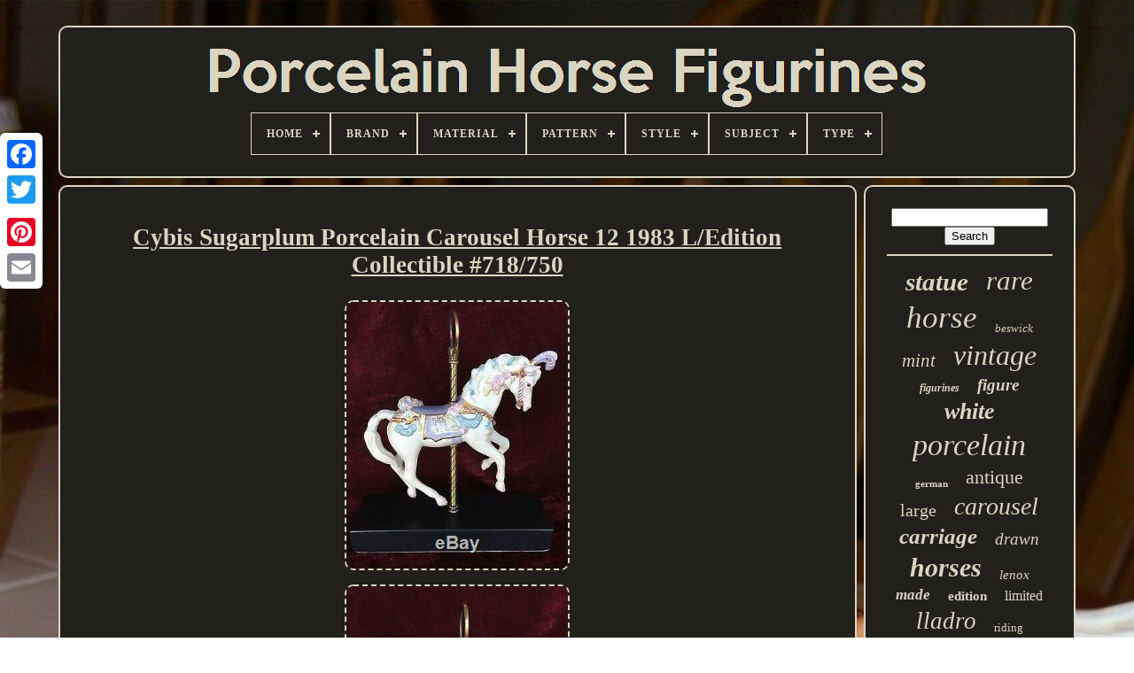

--- FILE ---
content_type: text/html
request_url: https://porcelainhorsefigurines.com/cybis-sugarplum-porcelain-carousel-horse-12-1983-l-edition-collectible-718-750.htm
body_size: 6242
content:
	  <!doctype html>	
  
 


<html>   	

 	 <head>

	 <title>			Cybis Sugarplum Porcelain Carousel Horse 12 1983 L/edition Collectible #718/750  

 </title>  
	
	 <meta   http-equiv="content-type" content="text/html; charset=UTF-8">

		
 <meta  name="viewport" content="width=device-width, initial-scale=1"> 
  
	
	  

	<link href="https://porcelainhorsefigurines.com/gaxecaxica.css" type="text/css" rel="stylesheet">  		
	  
  <link  rel="stylesheet" type="text/css"  href="https://porcelainhorsefigurines.com/bireqemor.css"> 

		 
  <script type="text/javascript"	src="https://code.jquery.com/jquery-latest.min.js">
		</script> 


 
		
 
<script   type="text/javascript"  src="https://porcelainhorsefigurines.com/cyqe.js"></script>
 	 

		<script src="https://porcelainhorsefigurines.com/bibux.js"  type="text/javascript">
</script>	 

		
<script type="text/javascript"   async src="https://porcelainhorsefigurines.com/kyrynavama.js">  </script> 
	 	
	

 <script src="https://porcelainhorsefigurines.com/vefa.js"  async  type="text/javascript"></script> 	 	

	
	
 
	  <script  type="text/javascript"> 
 
var a2a_config = a2a_config || {};a2a_config.no_3p = 1;
</script> 	 
		<script  type="text/javascript" src="//static.addtoany.com/menu/page.js" async> 
    


</script>
 
	
  <script  async type="text/javascript"  src="//static.addtoany.com/menu/page.js">
	  </script>  
	
  
<!--//////////////////////////////////////////////////////-->
<script type="text/javascript"   async  src="//static.addtoany.com/menu/page.js"> 
 
	</script>	 

 		

</head>
  	
 


	<body data-id="183427854344">




	  <div  style="left:0px; top:150px;"  class="a2a_kit a2a_kit_size_32 a2a_floating_style a2a_vertical_style">     
		    <a	class="a2a_button_facebook">
 	 </a>			
		
		   <a class="a2a_button_twitter">
</a>		
		 <a class="a2a_button_google_plus"> 
</a>


		
	 	
			 	 
<!--//////////////////////////////////////////////////////-->
<a  class="a2a_button_pinterest">	 	
 </a>  

		
<a class="a2a_button_email"> </a>
  	 	
	   </div> 
 


	    <div id="hinol">   	 
		
 
  <div   id="seletolagy">	   	 	   
			
  			  <a   href="https://porcelainhorsefigurines.com/">

 <img  src="https://porcelainhorsefigurines.com/porcelain-horse-figurines.gif" alt="Porcelain Horse Figurines">

</a> 			

			
<div id='vazapyky' class='align-center'>
<ul>
<li class='has-sub'><a href='https://porcelainhorsefigurines.com/'><span>Home</span></a>
<ul>
	<li><a href='https://porcelainhorsefigurines.com/newest-items-porcelain-horse-figurines.htm'><span>Newest items</span></a></li>
	<li><a href='https://porcelainhorsefigurines.com/popular-items-porcelain-horse-figurines.htm'><span>Popular items</span></a></li>
	<li><a href='https://porcelainhorsefigurines.com/newest-videos-porcelain-horse-figurines.htm'><span>Newest videos</span></a></li>
</ul>
</li>

<li class='has-sub'><a href='https://porcelainhorsefigurines.com/brand/'><span>Brand</span></a>
<ul>
	<li><a href='https://porcelainhorsefigurines.com/brand/armani.htm'><span>Armani (36)</span></a></li>
	<li><a href='https://porcelainhorsefigurines.com/brand/augarten.htm'><span>Augarten (43)</span></a></li>
	<li><a href='https://porcelainhorsefigurines.com/brand/beswick.htm'><span>Beswick (125)</span></a></li>
	<li><a href='https://porcelainhorsefigurines.com/brand/breyer.htm'><span>Breyer (113)</span></a></li>
	<li><a href='https://porcelainhorsefigurines.com/brand/capodimonte.htm'><span>Capodimonte (143)</span></a></li>
	<li><a href='https://porcelainhorsefigurines.com/brand/cybis.htm'><span>Cybis (50)</span></a></li>
	<li><a href='https://porcelainhorsefigurines.com/brand/franklin-mint.htm'><span>Franklin Mint (83)</span></a></li>
	<li><a href='https://porcelainhorsefigurines.com/brand/goebel.htm'><span>Goebel (36)</span></a></li>
	<li><a href='https://porcelainhorsefigurines.com/brand/hagen-renaker.htm'><span>Hagen-renaker (97)</span></a></li>
	<li><a href='https://porcelainhorsefigurines.com/brand/herend.htm'><span>Herend (64)</span></a></li>
	<li><a href='https://porcelainhorsefigurines.com/brand/hutschenreuther.htm'><span>Hutschenreuther (77)</span></a></li>
	<li><a href='https://porcelainhorsefigurines.com/brand/kaiser.htm'><span>Kaiser (41)</span></a></li>
	<li><a href='https://porcelainhorsefigurines.com/brand/lenox.htm'><span>Lenox (156)</span></a></li>
	<li><a href='https://porcelainhorsefigurines.com/brand/lladro.htm'><span>Lladro (49)</span></a></li>
	<li><a href='https://porcelainhorsefigurines.com/brand/lladro.htm'><span>Lladró (224)</span></a></li>
	<li><a href='https://porcelainhorsefigurines.com/brand/nymphenburg.htm'><span>Nymphenburg (35)</span></a></li>
	<li><a href='https://porcelainhorsefigurines.com/brand/rosenthal.htm'><span>Rosenthal (60)</span></a></li>
	<li><a href='https://porcelainhorsefigurines.com/brand/royal-copenhagen.htm'><span>Royal Copenhagen (37)</span></a></li>
	<li><a href='https://porcelainhorsefigurines.com/brand/royal-doulton.htm'><span>Royal Doulton (62)</span></a></li>
	<li><a href='https://porcelainhorsefigurines.com/brand/royal-dux.htm'><span>Royal Dux (38)</span></a></li>
	<li><a href='https://porcelainhorsefigurines.com/newest-items-porcelain-horse-figurines.htm'>... (2223)</a></li>
</ul>
</li>

<li class='has-sub'><a href='https://porcelainhorsefigurines.com/material/'><span>Material</span></a>
<ul>
	<li><a href='https://porcelainhorsefigurines.com/material/bisque-porcelain.htm'><span>Bisque Porcelain (3)</span></a></li>
	<li><a href='https://porcelainhorsefigurines.com/material/bone-china.htm'><span>Bone China (14)</span></a></li>
	<li><a href='https://porcelainhorsefigurines.com/material/brass-porcelain.htm'><span>Brass, Porcelain (3)</span></a></li>
	<li><a href='https://porcelainhorsefigurines.com/material/ceramic.htm'><span>Ceramic (72)</span></a></li>
	<li><a href='https://porcelainhorsefigurines.com/material/ceramic-porcelain.htm'><span>Ceramic & Porcelain (228)</span></a></li>
	<li><a href='https://porcelainhorsefigurines.com/material/ceramic-pottery.htm'><span>Ceramic / Pottery (5)</span></a></li>
	<li><a href='https://porcelainhorsefigurines.com/material/ceramic-porcelain.htm'><span>Ceramic, Porcelain (34)</span></a></li>
	<li><a href='https://porcelainhorsefigurines.com/material/clay.htm'><span>Clay (3)</span></a></li>
	<li><a href='https://porcelainhorsefigurines.com/material/cold-cast-porcelain.htm'><span>Cold Cast Porcelain (4)</span></a></li>
	<li><a href='https://porcelainhorsefigurines.com/material/fine-china.htm'><span>Fine China (3)</span></a></li>
	<li><a href='https://porcelainhorsefigurines.com/material/glazed-ceramic.htm'><span>Glazed Ceramic (3)</span></a></li>
	<li><a href='https://porcelainhorsefigurines.com/material/metal-porcelain.htm'><span>Metal, Porcelain (3)</span></a></li>
	<li><a href='https://porcelainhorsefigurines.com/material/porcelain.htm'><span>Porcelain (2169)</span></a></li>
	<li><a href='https://porcelainhorsefigurines.com/material/porcelain-ceramic.htm'><span>Porcelain / Ceramic (6)</span></a></li>
	<li><a href='https://porcelainhorsefigurines.com/material/porcelain-china.htm'><span>Porcelain / China (69)</span></a></li>
	<li><a href='https://porcelainhorsefigurines.com/material/porcelain-and-metal.htm'><span>Porcelain And Metal (7)</span></a></li>
	<li><a href='https://porcelainhorsefigurines.com/material/porcelain-bisque.htm'><span>Porcelain Bisque (4)</span></a></li>
	<li><a href='https://porcelainhorsefigurines.com/material/porcelain-ceramic.htm'><span>Porcelain, Ceramic (4)</span></a></li>
	<li><a href='https://porcelainhorsefigurines.com/material/porcelain-resin.htm'><span>Porcelain, Resin (3)</span></a></li>
	<li><a href='https://porcelainhorsefigurines.com/material/porcelain-wood.htm'><span>Porcelain, Wood (16)</span></a></li>
	<li><a href='https://porcelainhorsefigurines.com/newest-items-porcelain-horse-figurines.htm'>... (1139)</a></li>
</ul>
</li>

<li class='has-sub'><a href='https://porcelainhorsefigurines.com/pattern/'><span>Pattern</span></a>
<ul>
	<li><a href='https://porcelainhorsefigurines.com/pattern/abstract.htm'><span>Abstract (30)</span></a></li>
	<li><a href='https://porcelainhorsefigurines.com/pattern/bohemian.htm'><span>Bohemian (7)</span></a></li>
	<li><a href='https://porcelainhorsefigurines.com/pattern/christmas.htm'><span>Christmas (4)</span></a></li>
	<li><a href='https://porcelainhorsefigurines.com/pattern/classic.htm'><span>Classic (3)</span></a></li>
	<li><a href='https://porcelainhorsefigurines.com/pattern/colorblock.htm'><span>Colorblock (6)</span></a></li>
	<li><a href='https://porcelainhorsefigurines.com/pattern/fishnet.htm'><span>Fishnet (18)</span></a></li>
	<li><a href='https://porcelainhorsefigurines.com/pattern/floral.htm'><span>Floral (17)</span></a></li>
	<li><a href='https://porcelainhorsefigurines.com/pattern/flower.htm'><span>Flower (4)</span></a></li>
	<li><a href='https://porcelainhorsefigurines.com/pattern/fun-curiosity.htm'><span>Fun & Curiosity (4)</span></a></li>
	<li><a href='https://porcelainhorsefigurines.com/pattern/hn-2569.htm'><span>Hn 2569 (5)</span></a></li>
	<li><a href='https://porcelainhorsefigurines.com/pattern/hn-2571.htm'><span>Hn 2571 (3)</span></a></li>
	<li><a href='https://porcelainhorsefigurines.com/pattern/horse.htm'><span>Horse (23)</span></a></li>
	<li><a href='https://porcelainhorsefigurines.com/pattern/lace.htm'><span>Lace (10)</span></a></li>
	<li><a href='https://porcelainhorsefigurines.com/pattern/multiple-materials.htm'><span>Multiple Materials (3)</span></a></li>
	<li><a href='https://porcelainhorsefigurines.com/pattern/no-pattern.htm'><span>No Pattern (67)</span></a></li>
	<li><a href='https://porcelainhorsefigurines.com/pattern/old-german.htm'><span>Old German (12)</span></a></li>
	<li><a href='https://porcelainhorsefigurines.com/pattern/roses.htm'><span>Roses (9)</span></a></li>
	<li><a href='https://porcelainhorsefigurines.com/pattern/sculpture.htm'><span>Sculpture (6)</span></a></li>
	<li><a href='https://porcelainhorsefigurines.com/pattern/solid.htm'><span>Solid (14)</span></a></li>
	<li><a href='https://porcelainhorsefigurines.com/pattern/unknown.htm'><span>Unknown (6)</span></a></li>
	<li><a href='https://porcelainhorsefigurines.com/newest-items-porcelain-horse-figurines.htm'>... (3541)</a></li>
</ul>
</li>

<li class='has-sub'><a href='https://porcelainhorsefigurines.com/style/'><span>Style</span></a>
<ul>
	<li><a href='https://porcelainhorsefigurines.com/style/1950s.htm'><span>1950s (40)</span></a></li>
	<li><a href='https://porcelainhorsefigurines.com/style/1960s.htm'><span>1960s (29)</span></a></li>
	<li><a href='https://porcelainhorsefigurines.com/style/1970s.htm'><span>1970s (30)</span></a></li>
	<li><a href='https://porcelainhorsefigurines.com/style/1980s.htm'><span>1980s (30)</span></a></li>
	<li><a href='https://porcelainhorsefigurines.com/style/american.htm'><span>American (18)</span></a></li>
	<li><a href='https://porcelainhorsefigurines.com/style/art-deco.htm'><span>Art Deco (93)</span></a></li>
	<li><a href='https://porcelainhorsefigurines.com/style/art-nouveau.htm'><span>Art Nouveau (26)</span></a></li>
	<li><a href='https://porcelainhorsefigurines.com/style/chinese.htm'><span>Chinese (12)</span></a></li>
	<li><a href='https://porcelainhorsefigurines.com/style/contemporary.htm'><span>Contemporary (17)</span></a></li>
	<li><a href='https://porcelainhorsefigurines.com/style/decorative.htm'><span>Decorative (19)</span></a></li>
	<li><a href='https://porcelainhorsefigurines.com/style/french.htm'><span>French (12)</span></a></li>
	<li><a href='https://porcelainhorsefigurines.com/style/italian.htm'><span>Italian (40)</span></a></li>
	<li><a href='https://porcelainhorsefigurines.com/style/mid-century-modern.htm'><span>Mid-century Modern (23)</span></a></li>
	<li><a href='https://porcelainhorsefigurines.com/style/rococo.htm'><span>Rococo (18)</span></a></li>
	<li><a href='https://porcelainhorsefigurines.com/style/romanticism.htm'><span>Romanticism (13)</span></a></li>
	<li><a href='https://porcelainhorsefigurines.com/style/spanish.htm'><span>Spanish (23)</span></a></li>
	<li><a href='https://porcelainhorsefigurines.com/style/traditional.htm'><span>Traditional (30)</span></a></li>
	<li><a href='https://porcelainhorsefigurines.com/style/victorian.htm'><span>Victorian (105)</span></a></li>
	<li><a href='https://porcelainhorsefigurines.com/style/vienna.htm'><span>Vienna (50)</span></a></li>
	<li><a href='https://porcelainhorsefigurines.com/style/vintage.htm'><span>Vintage (13)</span></a></li>
	<li><a href='https://porcelainhorsefigurines.com/newest-items-porcelain-horse-figurines.htm'>... (3151)</a></li>
</ul>
</li>

<li class='has-sub'><a href='https://porcelainhorsefigurines.com/subject/'><span>Subject</span></a>
<ul>
	<li><a href='https://porcelainhorsefigurines.com/subject/animals.htm'><span>Animals (6)</span></a></li>
	<li><a href='https://porcelainhorsefigurines.com/subject/boy-and-horse.htm'><span>Boy And Horse (5)</span></a></li>
	<li><a href='https://porcelainhorsefigurines.com/subject/carousel.htm'><span>Carousel (12)</span></a></li>
	<li><a href='https://porcelainhorsefigurines.com/subject/carousel-horse.htm'><span>Carousel Horse (12)</span></a></li>
	<li><a href='https://porcelainhorsefigurines.com/subject/carriage.htm'><span>Carriage (6)</span></a></li>
	<li><a href='https://porcelainhorsefigurines.com/subject/cinderella.htm'><span>Cinderella (25)</span></a></li>
	<li><a href='https://porcelainhorsefigurines.com/subject/don-quixote.htm'><span>Don Quixote (6)</span></a></li>
	<li><a href='https://porcelainhorsefigurines.com/subject/dresden.htm'><span>Dresden (12)</span></a></li>
	<li><a href='https://porcelainhorsefigurines.com/subject/girl.htm'><span>Girl (6)</span></a></li>
	<li><a href='https://porcelainhorsefigurines.com/subject/horse.htm'><span>Horse (1269)</span></a></li>
	<li><a href='https://porcelainhorsefigurines.com/subject/horse-carriage.htm'><span>Horse & Carriage (6)</span></a></li>
	<li><a href='https://porcelainhorsefigurines.com/subject/horse-rider.htm'><span>Horse & Rider (6)</span></a></li>
	<li><a href='https://porcelainhorsefigurines.com/subject/horse-and-carriage.htm'><span>Horse And Carriage (6)</span></a></li>
	<li><a href='https://porcelainhorsefigurines.com/subject/horse-and-sleigh.htm'><span>Horse And Sleigh (6)</span></a></li>
	<li><a href='https://porcelainhorsefigurines.com/subject/horse-drawn-coach.htm'><span>Horse Drawn Coach (6)</span></a></li>
	<li><a href='https://porcelainhorsefigurines.com/subject/horses.htm'><span>Horses (19)</span></a></li>
	<li><a href='https://porcelainhorsefigurines.com/subject/men.htm'><span>Men (10)</span></a></li>
	<li><a href='https://porcelainhorsefigurines.com/subject/seahorse.htm'><span>Seahorse (5)</span></a></li>
	<li><a href='https://porcelainhorsefigurines.com/subject/unicorn.htm'><span>Unicorn (13)</span></a></li>
	<li><a href='https://porcelainhorsefigurines.com/subject/women.htm'><span>Women (69)</span></a></li>
	<li><a href='https://porcelainhorsefigurines.com/newest-items-porcelain-horse-figurines.htm'>... (2287)</a></li>
</ul>
</li>

<li class='has-sub'><a href='https://porcelainhorsefigurines.com/type/'><span>Type</span></a>
<ul>
	<li><a href='https://porcelainhorsefigurines.com/type/art.htm'><span>Art (3)</span></a></li>
	<li><a href='https://porcelainhorsefigurines.com/type/carousel-horse.htm'><span>Carousel Horse (3)</span></a></li>
	<li><a href='https://porcelainhorsefigurines.com/type/chess-piece.htm'><span>Chess Piece (3)</span></a></li>
	<li><a href='https://porcelainhorsefigurines.com/type/figure.htm'><span>Figure (9)</span></a></li>
	<li><a href='https://porcelainhorsefigurines.com/type/figurine.htm'><span>Figurine (2160)</span></a></li>
	<li><a href='https://porcelainhorsefigurines.com/type/figurine-vase.htm'><span>Figurine / Vase (2)</span></a></li>
	<li><a href='https://porcelainhorsefigurines.com/type/figurines.htm'><span>Figurines (15)</span></a></li>
	<li><a href='https://porcelainhorsefigurines.com/type/figurines-statues.htm'><span>Figurines & Statues (54)</span></a></li>
	<li><a href='https://porcelainhorsefigurines.com/type/horse.htm'><span>Horse (3)</span></a></li>
	<li><a href='https://porcelainhorsefigurines.com/type/horse-figurine.htm'><span>Horse Figurine (3)</span></a></li>
	<li><a href='https://porcelainhorsefigurines.com/type/horses-foals.htm'><span>Horses / Foals (3)</span></a></li>
	<li><a href='https://porcelainhorsefigurines.com/type/lamp.htm'><span>Lamp (2)</span></a></li>
	<li><a href='https://porcelainhorsefigurines.com/type/ornament.htm'><span>Ornament (3)</span></a></li>
	<li><a href='https://porcelainhorsefigurines.com/type/porcelain-figurine.htm'><span>Porcelain Figurine (12)</span></a></li>
	<li><a href='https://porcelainhorsefigurines.com/type/sculpture.htm'><span>Sculpture (61)</span></a></li>
	<li><a href='https://porcelainhorsefigurines.com/type/statue.htm'><span>Statue (58)</span></a></li>
	<li><a href='https://porcelainhorsefigurines.com/type/statues.htm'><span>Statues (2)</span></a></li>
	<li><a href='https://porcelainhorsefigurines.com/type/table-vase.htm'><span>Table Vase (4)</span></a></li>
	<li><a href='https://porcelainhorsefigurines.com/type/unicorn.htm'><span>Unicorn (2)</span></a></li>
	<li><a href='https://porcelainhorsefigurines.com/type/vase.htm'><span>Vase (3)</span></a></li>
	<li><a href='https://porcelainhorsefigurines.com/newest-items-porcelain-horse-figurines.htm'>... (1387)</a></li>
</ul>
</li>

</ul>
</div>

		  	</div> 

  



		 
	 
<div  id="lofegiwif"> 	 
					   <div	id="xaco">  
				 
<div	id="tavop">	
 
		
</div>  

				 <h1 class="[base64]">Cybis Sugarplum Porcelain Carousel Horse 12 1983 L/Edition Collectible #718/750 </h1> 
<img class="tf8hd3dug" src="https://porcelainhorsefigurines.com/pics/Cybis-Sugarplum-Porcelain-Carousel-Horse-12-1983-L-Edition-Collectible-718-750-01-zcw.jpg" title="Cybis Sugarplum Porcelain Carousel Horse 12 1983 L/Edition Collectible #718/750" alt="Cybis Sugarplum Porcelain Carousel Horse 12 1983 L/Edition Collectible #718/750"/>

<br/> 	 
 <img class="tf8hd3dug" src="https://porcelainhorsefigurines.com/pics/Cybis-Sugarplum-Porcelain-Carousel-Horse-12-1983-L-Edition-Collectible-718-750-02-qaej.jpg" title="Cybis Sugarplum Porcelain Carousel Horse 12 1983 L/Edition Collectible #718/750" alt="Cybis Sugarplum Porcelain Carousel Horse 12 1983 L/Edition Collectible #718/750"/>		 <br/>
 		 
 
 <img class="tf8hd3dug" src="https://porcelainhorsefigurines.com/pics/Cybis-Sugarplum-Porcelain-Carousel-Horse-12-1983-L-Edition-Collectible-718-750-03-usfb.jpg" title="Cybis Sugarplum Porcelain Carousel Horse 12 1983 L/Edition Collectible #718/750" alt="Cybis Sugarplum Porcelain Carousel Horse 12 1983 L/Edition Collectible #718/750"/><br/> 	<img class="tf8hd3dug" src="https://porcelainhorsefigurines.com/pics/Cybis-Sugarplum-Porcelain-Carousel-Horse-12-1983-L-Edition-Collectible-718-750-04-wc.jpg" title="Cybis Sugarplum Porcelain Carousel Horse 12 1983 L/Edition Collectible #718/750" alt="Cybis Sugarplum Porcelain Carousel Horse 12 1983 L/Edition Collectible #718/750"/>  	 <br/>  <img class="tf8hd3dug" src="https://porcelainhorsefigurines.com/pics/Cybis-Sugarplum-Porcelain-Carousel-Horse-12-1983-L-Edition-Collectible-718-750-05-brn.jpg" title="Cybis Sugarplum Porcelain Carousel Horse 12 1983 L/Edition Collectible #718/750" alt="Cybis Sugarplum Porcelain Carousel Horse 12 1983 L/Edition Collectible #718/750"/><br/> 
<img class="tf8hd3dug" src="https://porcelainhorsefigurines.com/pics/Cybis-Sugarplum-Porcelain-Carousel-Horse-12-1983-L-Edition-Collectible-718-750-06-gjkj.jpg" title="Cybis Sugarplum Porcelain Carousel Horse 12 1983 L/Edition Collectible #718/750" alt="Cybis Sugarplum Porcelain Carousel Horse 12 1983 L/Edition Collectible #718/750"/>	 <br/>  <img class="tf8hd3dug" src="https://porcelainhorsefigurines.com/pics/Cybis-Sugarplum-Porcelain-Carousel-Horse-12-1983-L-Edition-Collectible-718-750-07-nvm.jpg" title="Cybis Sugarplum Porcelain Carousel Horse 12 1983 L/Edition Collectible #718/750" alt="Cybis Sugarplum Porcelain Carousel Horse 12 1983 L/Edition Collectible #718/750"/>	  

<br/>

 <img class="tf8hd3dug" src="https://porcelainhorsefigurines.com/pics/Cybis-Sugarplum-Porcelain-Carousel-Horse-12-1983-L-Edition-Collectible-718-750-08-ez.jpg" title="Cybis Sugarplum Porcelain Carousel Horse 12 1983 L/Edition Collectible #718/750" alt="Cybis Sugarplum Porcelain Carousel Horse 12 1983 L/Edition Collectible #718/750"/> 	<br/>	
 
<img class="tf8hd3dug" src="https://porcelainhorsefigurines.com/pics/Cybis-Sugarplum-Porcelain-Carousel-Horse-12-1983-L-Edition-Collectible-718-750-09-fcd.jpg" title="Cybis Sugarplum Porcelain Carousel Horse 12 1983 L/Edition Collectible #718/750" alt="Cybis Sugarplum Porcelain Carousel Horse 12 1983 L/Edition Collectible #718/750"/><br/> <img class="tf8hd3dug" src="https://porcelainhorsefigurines.com/pics/Cybis-Sugarplum-Porcelain-Carousel-Horse-12-1983-L-Edition-Collectible-718-750-10-doek.jpg" title="Cybis Sugarplum Porcelain Carousel Horse 12 1983 L/Edition Collectible #718/750" alt="Cybis Sugarplum Porcelain Carousel Horse 12 1983 L/Edition Collectible #718/750"/>
 	
	
 <br/>  
<img class="tf8hd3dug" src="https://porcelainhorsefigurines.com/pics/Cybis-Sugarplum-Porcelain-Carousel-Horse-12-1983-L-Edition-Collectible-718-750-11-ln.jpg" title="Cybis Sugarplum Porcelain Carousel Horse 12 1983 L/Edition Collectible #718/750" alt="Cybis Sugarplum Porcelain Carousel Horse 12 1983 L/Edition Collectible #718/750"/>  <br/><img class="tf8hd3dug" src="https://porcelainhorsefigurines.com/pics/Cybis-Sugarplum-Porcelain-Carousel-Horse-12-1983-L-Edition-Collectible-718-750-12-wf.jpg" title="Cybis Sugarplum Porcelain Carousel Horse 12 1983 L/Edition Collectible #718/750" alt="Cybis Sugarplum Porcelain Carousel Horse 12 1983 L/Edition Collectible #718/750"/> 		  	
	 <br/>  
	<br/>  
<img class="tf8hd3dug" src="https://porcelainhorsefigurines.com/vemydyvej.gif" title="Cybis Sugarplum Porcelain Carousel Horse 12 1983 L/Edition Collectible #718/750" alt="Cybis Sugarplum Porcelain Carousel Horse 12 1983 L/Edition Collectible #718/750"/>
 	  
<img class="tf8hd3dug" src="https://porcelainhorsefigurines.com/jygovolu.gif" title="Cybis Sugarplum Porcelain Carousel Horse 12 1983 L/Edition Collectible #718/750" alt="Cybis Sugarplum Porcelain Carousel Horse 12 1983 L/Edition Collectible #718/750"/>   
 <br/>	 <p>
   Sugarplum, The Carousel Pony, is the first of the Cybis carousel mounts to be portrayed elevated above the base, simulating the up and down motion of the carousel. Carousel animals depicted in this fashion are known as jumpers in America and gallopers in England. Lavishly highlighted with 24-karat gold, this cream-white pony is elaborately decorated in the pastel shades which have become a Cybis hallmark. On Sugarplum's head rests a lavender plume touched with gold.	</p> 	 	<p>	
 This same shade is reflected in the bridle and the saddle onto which, in the fashion of the early Cybis Studio, has been cared a tiny face nestled within pearlescent wings. Individually created "satin" rosettes highlight the sides of the saddle as well as the bridle. The pale blue ribbon which is braided through the pony's white mane and tail is complimented by the chaos of cornflowers looping from the golden harness. Completing the aura of fantasy, Sugarplum's pink hooves are shod with golden horseshoes - ideal for a mount destined to explore distant realms whose boundaries are marked only to each rider's dreams. This 12 tall piece has been lovingly displayed and protected in a glass showcase.</p>    The item "Cybis Sugarplum Porcelain Carousel Horse 12 1983 L/Edition Collectible #718/750" is in sale since Tuesday, September 11, 2018. This item is in the category "Collectibles\Decorative Collectibles\Figurines\Animals". The seller is "2007jmmc" and is located in Saint Joseph, Michigan. This item can be shipped to United States, Canada, United Kingdom, Denmark, Romania, Slovakia, Bulgaria, Czech republic, Finland, Hungary, Latvia, Lithuania, Malta, Estonia, Australia, Greece, Portugal, Cyprus, Slovenia, Japan, China, Sweden, South Korea, Indonesia, Taiwan, Thailand, Belgium, France, Hong Kong, Ireland, Netherlands, Poland, Spain, Italy, Germany, Austria, Israel, Mexico, New Zealand, Philippines, Singapore, Switzerland, Norway, Saudi arabia, United arab emirates, Qatar, Kuwait, Bahrain, Croatia, Malaysia, Chile, Costa rica, Panama, Trinidad and tobago, Guatemala, Honduras, Jamaica, Bahamas, Uruguay, Saint kitts and nevis, Brunei darussalam, Bolivia, French guiana, Luxembourg, Nicaragua, Aruba, Belize, Dominica, Grenada, Turks and caicos islands, Bangladesh, Egypt, Guernsey, Gibraltar, Guadeloupe, Iceland, Jersey, Jordan, Cambodia, Liechtenstein, Monaco, Macao, Martinique, Pakistan, Paraguay, Sri lanka, South africa, Colombia, Antigua and barbuda, Saint lucia, Barbados, Bermuda, Cayman islands, Maldives, Oman, Reunion, Montserrat.

		<ul>
<li>Country/Region of Manufacture: United States</li>
<li>Brand: Cybis</li>

 	</ul>
 

<br/> 
 
<img class="tf8hd3dug" src="https://porcelainhorsefigurines.com/vemydyvej.gif" title="Cybis Sugarplum Porcelain Carousel Horse 12 1983 L/Edition Collectible #718/750" alt="Cybis Sugarplum Porcelain Carousel Horse 12 1983 L/Edition Collectible #718/750"/>
 	  
<img class="tf8hd3dug" src="https://porcelainhorsefigurines.com/jygovolu.gif" title="Cybis Sugarplum Porcelain Carousel Horse 12 1983 L/Edition Collectible #718/750" alt="Cybis Sugarplum Porcelain Carousel Horse 12 1983 L/Edition Collectible #718/750"/>    <br/>
				
				

<script type="text/javascript">
 
					qytikoxema();
						
</script>


				
				<div style="margin:10px auto;width:120px;" class="a2a_kit a2a_default_style">  		
 
					
 
	<a class="a2a_button_facebook"> 		 </a> 
					 	
<!--//////////////////////////////////////////////////////-->
<a  class="a2a_button_twitter">   </a>

					 

<!--//////////////////////////////////////////////////////
        a
//////////////////////////////////////////////////////-->
<a class="a2a_button_google_plus">	 	  </a>
  
					  		<a	class="a2a_button_pinterest"> 
</a>

 	
					 
	 
<a  class="a2a_button_email">	</a> 	    
				 
</div> 

					
				
				
</div>

 
			<div id="wixewis">
				
				<div id="kacicyce">

	 	 
					
  <hr>


 
				
</div> 

				  	 
<div	id="hiqir">

	 	 	  </div> 

 
				
				

 
 
<!--//////////////////////////////////////////////////////-->
<div	id="fuloq"> 	  

					<a style="font-family:Swiss721 BlkEx BT;font-size:29px;font-weight:bolder;font-style:italic;text-decoration:none" href="https://porcelainhorsefigurines.com/cat/statue.htm">statue</a><a style="font-family:Bookman Old Style;font-size:31px;font-weight:lighter;font-style:oblique;text-decoration:none" href="https://porcelainhorsefigurines.com/cat/rare.htm">rare</a><a style="font-family:Trebuchet MS;font-size:35px;font-weight:lighter;font-style:oblique;text-decoration:none" href="https://porcelainhorsefigurines.com/cat/horse.htm">horse</a><a style="font-family:Micro;font-size:13px;font-weight:normal;font-style:oblique;text-decoration:none" href="https://porcelainhorsefigurines.com/cat/beswick.htm">beswick</a><a style="font-family:Matura MT Script Capitals;font-size:21px;font-weight:normal;font-style:italic;text-decoration:none" href="https://porcelainhorsefigurines.com/cat/mint.htm">mint</a><a style="font-family:CG Times;font-size:32px;font-weight:lighter;font-style:italic;text-decoration:none" href="https://porcelainhorsefigurines.com/cat/vintage.htm">vintage</a><a style="font-family:Monaco;font-size:12px;font-weight:bold;font-style:italic;text-decoration:none" href="https://porcelainhorsefigurines.com/cat/figurines.htm">figurines</a><a style="font-family:Letter Gothic;font-size:19px;font-weight:bold;font-style:italic;text-decoration:none" href="https://porcelainhorsefigurines.com/cat/figure.htm">figure</a><a style="font-family:Gill Sans Condensed Bold;font-size:26px;font-weight:bolder;font-style:italic;text-decoration:none" href="https://porcelainhorsefigurines.com/cat/white.htm">white</a><a style="font-family:Algerian;font-size:34px;font-weight:normal;font-style:oblique;text-decoration:none" href="https://porcelainhorsefigurines.com/cat/porcelain.htm">porcelain</a><a style="font-family:MS LineDraw;font-size:11px;font-weight:bolder;font-style:normal;text-decoration:none" href="https://porcelainhorsefigurines.com/cat/german.htm">german</a><a style="font-family:Merlin;font-size:22px;font-weight:lighter;font-style:normal;text-decoration:none" href="https://porcelainhorsefigurines.com/cat/antique.htm">antique</a><a style="font-family:GilbertUltraBold;font-size:20px;font-weight:lighter;font-style:normal;text-decoration:none" href="https://porcelainhorsefigurines.com/cat/large.htm">large</a><a style="font-family:Albertus Medium;font-size:28px;font-weight:lighter;font-style:italic;text-decoration:none" href="https://porcelainhorsefigurines.com/cat/carousel.htm">carousel</a><a style="font-family:Aapex;font-size:25px;font-weight:bolder;font-style:italic;text-decoration:none" href="https://porcelainhorsefigurines.com/cat/carriage.htm">carriage</a><a style="font-family:Chicago;font-size:19px;font-weight:normal;font-style:italic;text-decoration:none" href="https://porcelainhorsefigurines.com/cat/drawn.htm">drawn</a><a style="font-family:Arial Black;font-size:30px;font-weight:bold;font-style:italic;text-decoration:none" href="https://porcelainhorsefigurines.com/cat/horses.htm">horses</a><a style="font-family:Carleton ;font-size:15px;font-weight:lighter;font-style:italic;text-decoration:none" href="https://porcelainhorsefigurines.com/cat/lenox.htm">lenox</a><a style="font-family:Old English Text MT;font-size:17px;font-weight:bold;font-style:oblique;text-decoration:none" href="https://porcelainhorsefigurines.com/cat/made.htm">made</a><a style="font-family:Matura MT Script Capitals;font-size:15px;font-weight:bold;font-style:normal;text-decoration:none" href="https://porcelainhorsefigurines.com/cat/edition.htm">edition</a><a style="font-family:Lansbury;font-size:16px;font-weight:normal;font-style:normal;text-decoration:none" href="https://porcelainhorsefigurines.com/cat/limited.htm">limited</a><a style="font-family:Gill Sans Condensed Bold;font-size:27px;font-weight:lighter;font-style:oblique;text-decoration:none" href="https://porcelainhorsefigurines.com/cat/lladro.htm">lladro</a><a style="font-family:Lansbury;font-size:13px;font-weight:lighter;font-style:normal;text-decoration:none" href="https://porcelainhorsefigurines.com/cat/riding.htm">riding</a><a style="font-family:Geneva;font-size:17px;font-weight:bolder;font-style:oblique;text-decoration:none" href="https://porcelainhorsefigurines.com/cat/ceramic.htm">ceramic</a><a style="font-family:Small Fonts;font-size:10px;font-weight:lighter;font-style:italic;text-decoration:none" href="https://porcelainhorsefigurines.com/cat/rearing.htm">rearing</a><a style="font-family:Fritzquad;font-size:23px;font-weight:lighter;font-style:italic;text-decoration:none" href="https://porcelainhorsefigurines.com/cat/germany.htm">germany</a><a style="font-family:Carleton ;font-size:24px;font-weight:normal;font-style:oblique;text-decoration:none" href="https://porcelainhorsefigurines.com/cat/royal.htm">royal</a><a style="font-family:OzHandicraft BT;font-size:14px;font-weight:lighter;font-style:oblique;text-decoration:none" href="https://porcelainhorsefigurines.com/cat/foal.htm">foal</a><a style="font-family:Albertus Extra Bold;font-size:18px;font-weight:normal;font-style:normal;text-decoration:none" href="https://porcelainhorsefigurines.com/cat/capodimonte.htm">capodimonte</a><a style="font-family:Arial Rounded MT Bold;font-size:11px;font-weight:bolder;font-style:normal;text-decoration:none" href="https://porcelainhorsefigurines.com/cat/stallion.htm">stallion</a><a style="font-family:Lansbury;font-size:33px;font-weight:lighter;font-style:normal;text-decoration:none" href="https://porcelainhorsefigurines.com/cat/figurine.htm">figurine</a><a style="font-family:Old English Text MT;font-size:12px;font-weight:normal;font-style:oblique;text-decoration:none" href="https://porcelainhorsefigurines.com/cat/breyer.htm">breyer</a><a style="font-family:Arial Narrow;font-size:14px;font-weight:lighter;font-style:oblique;text-decoration:none" href="https://porcelainhorsefigurines.com/cat/rider.htm">rider</a><a style="font-family:Swiss721 BlkEx BT;font-size:16px;font-weight:bolder;font-style:italic;text-decoration:none" href="https://porcelainhorsefigurines.com/cat/sculpture.htm">sculpture</a><a style="font-family:Helvetica;font-size:18px;font-weight:bold;font-style:oblique;text-decoration:none" href="https://porcelainhorsefigurines.com/cat/pony.htm">pony</a>  
				   
 </div>	 	


			
			  
  </div>   
		    </div> 
 
	
		
<!--//////////////////////////////////////////////////////-->
<div id="qiwihute">
 	
 
		
			 



<ul>  
	

				
  
	 <li>
					


 
<a	href="https://porcelainhorsefigurines.com/"> 
Home
</a> 
								
</li>

  
				  	


<!--//////////////////////////////////////////////////////-->
<li>			
					  
	<a   href="https://porcelainhorsefigurines.com/contact-us.php">	Contact Us
 		</a>	

 
				</li> 
	
				
<li>   	
					  
<a href="https://porcelainhorsefigurines.com/privacy-policy.htm">Privacy Policies
	</a>	  	
					</li>

   
				 <li> 
					   	<a  href="https://porcelainhorsefigurines.com/terms-of-service.htm"> 
 Service Agreement

</a>		
				 </li> 

				

			  	 
 
</ul>

 	 
			
		
 
</div> 
 
 
	

	
	</div>   
   
	 </body> 	

 </HTML>

--- FILE ---
content_type: application/javascript
request_url: https://porcelainhorsefigurines.com/bibux.js
body_size: 681
content:

(function($) {

  $.fn.menumaker = function(options) {
      
      var lapejuv = $(this), settings = $.extend({
        title: "Menu",
        format: "dropdown",
        sticky: false
      }, options);

      return this.each(function() {
        lapejuv.prepend('<div id="menu-button">' + settings.title + '</div>');
        $(this).find("#menu-button").on('click', function(){
          $(this).toggleClass('menu-opened');
          var vakobibowuz = $(this).next('ul');
          if (vakobibowuz.hasClass('open')) { 
            vakobibowuz.hide().removeClass('open');
          }
          else {
            vakobibowuz.show().addClass('open');
            if (settings.format === "dropdown") {
              vakobibowuz.find('ul').show();
            }
          }
        });

        lapejuv.find('li ul').parent().addClass('has-sub');

        multiTg = function() {
          lapejuv.find(".has-sub").prepend('<span class="submenu-button"></span>');
          lapejuv.find('.submenu-button').on('click', function() {
            $(this).toggleClass('submenu-opened');
            if ($(this).siblings('ul').hasClass('open')) {
              $(this).siblings('ul').removeClass('open').hide();
            }
            else {
              $(this).siblings('ul').addClass('open').show();
            }
          });
        };

        if (settings.format === 'multitoggle') multiTg();
        else lapejuv.addClass('dropdown');

        if (settings.sticky === true) lapejuv.css('position', 'fixed');

        resizeFix = function() {
          if ($( window ).width() > 768) {
            lapejuv.find('ul').show();
          }

          if ($(window).width() <= 768) {
            lapejuv.find('ul').hide().removeClass('open');
          }
        };
        resizeFix();
        return $(window).on('resize', resizeFix);

      });
  };
})(jQuery);

(function($){
$(document).ready(function(){

$("#vazapyky").menumaker({
   title: "Menu",
   format: "multitoggle"
});

});
})(jQuery);
